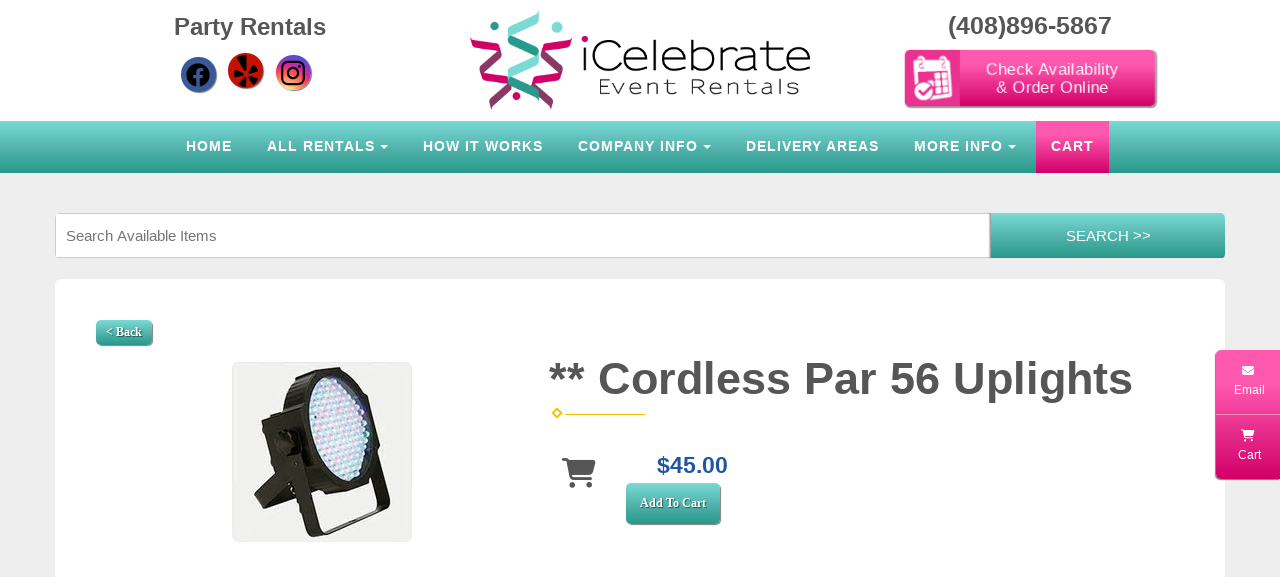

--- FILE ---
content_type: text/html; charset=UTF-8
request_url: https://www.icelebrateevents.com/items/**_cordless_par_56_uplights/
body_size: 18204
content:
<!DOCTYPE html>
        <html lang='en'>
        <head>


<meta name="google-site-verification" content="i8C5z5CaPIugSP6ZraONCEZbG1bJCSKv1wlKVShVK30" />
<!-- Global site tag (gtag.js) - Google Ads: 1009850526 -->
<script async src="https://www.googletagmanager.com/gtag/js?id=AW-1009850526"></script>
<script>
  window.dataLayer = window.dataLayer || [];
  function gtag(){dataLayer.push(arguments);}
  gtag('js', new Date());

  gtag('config', 'AW-1009850526');
</script>
<script>
  gtag('config', 'AW-1009850526/mov9CM_-m9IBEJ6xxOED', {
    'phone_conversion_number': '(408) 896-5867'
  });
</script>

<meta name="google-site-verification" content="XWvlJFnJ3aa4QYnIdC70RV_MAcKapWSN6ez-PqnsJSc" />
<title>iCelebrate Events - Event and Party Rentals in San Jose, Santa Clara County, and the Bay Area San Jose</title>
<meta name="keywords" content="bounce house rentals, San Jose, party, moonwalks, parties, slides, jump, jumpers" />
<meta name="description" content="bounce house rentals for the San Jose area - slide,  jump, moonwalk and jumpers for every event.  Tables, chairs and concessions for rent. Inflatables for any party." />
<script type="importmap">
{
    "imports": {
        "dayjs": "https://unpkg.com/dayjs@1.11.13/esm/index.js",
        "dayjs/plugin/localizedFormat": "https://unpkg.com/dayjs@1.11.13/esm/plugin/localizedFormat/index.js",
        "dayjs/plugin/relativeTime": "https://unpkg.com/dayjs@1.11.13/esm/plugin/relativeTime/index.js",
        "html": "/cp/resources/js/html.module.js",
        "preact": "/cp/resources/js/preact@10.5.13.module.js",
        "preact/compat": "/cp/resources/js/preact@10.5.13.compat.module.min.js",
        "preact/custom": "/__core__/preact/custom/index.js",
        "preact/devtools": "/cp/resources/js/preact@10.5.13.devtools.module.js",
        "preact/hooks": "/cp/resources/js/preact@10.5.13.hooks.module.js",
        "preactlibs": "/cp/resources/js/preactlibs.js",
        "react-plugins": "/__core__/react_plugins/js/index.js",
        "rpc": "/__core__/rpc/index.js",
        "slot": "/cp/resources/views/test_slot/slot/Slot.js",
        "slot/utils": "/cp/resources/views/test_slot/slot/utils.js",
        "sweetalert2": "https://cdn.jsdelivr.net/npm/sweetalert2@11.18.0/dist/sweetalert2.esm.all.min.js"
    }
}
</script><script>document.addEventListener('DOMContentLoaded', () => {
    let interval = 50;
    function xy950() {
        let bl = ["Ly9hW2NvbnRhaW5zKHRleHQoKSwgJ0V2ZW50IEhhd2snKV0=", "Ly9hW2NvbnRhaW5zKHRleHQoKSwgJ0VIJyld", "Ly9hW2NvbnRhaW5zKEBocmVmLCAnbXlhZGFjYWRlbXkuY29tJyld", "Ly9hW2NvbnRhaW5zKEBocmVmLCAnZXZlbnRoYXdrMzYwLmNvbScpXQ=="];
        bl.forEach((b) => {
            let nodes = document.evaluate(atob(b), document, null, XPathResult.ORDERED_NODE_SNAPSHOT_TYPE, null)
            for(i=0; i < nodes.snapshotLength; i++) { 
                nodes.snapshotItem(i).remove();
            }
        });
        interval *= 1.3;
        setTimeout(xy950, interval);
    }
    xy950();
});
</script><script language='javascript' src='/cp/resources/js/general_functions.js?49'></script>
                    <script language='javascript' src='/cp/resources/js/textarea_tab.js'></script>

                    <script language='javascript' src='/cp/resources/js/ajax_lib.js?md5=bc90e0da047f6f62f879480f7cc51c35'></script>

                    <link rel='stylesheet' type='text/css' href='/cp/resources/css/general.css?md5=13564c9b4539250f607c64dedd455401' />

                    <script src='/cp/resources/js/checklist_color.js?md5=1292898a201d1c03b703d168b243ebad'></script>

                    <script type='text/javascript' src='/cp/resources/tigra/tcal.js'></script>

                    <link rel='stylesheet' type='text/css' href='/cp/resources/tigra/tcal.css' />

                    <script type='text/javascript' src='/cp/resources/js/basic_template.js'></script>

                <script>window.appConfig = {"routingURL":"https:\/\/routing.sysers.com","routingHost":"routing.sysers.com","filesURL":"https:\/\/files.sysers.com","filesHost":"files.sysers.com","appPrimeDomain":"ourers.com","appDomains":["ourers.com","erszone.com","web.sysers.com"],"folderName":"icelebrate","isMgmtUser":false,"featureFlags":{"Truck Driver Name":false},"sessvarDomain":"front"};</script><script type='text/javascript'>CM_use_touch = false;</script>

            <meta charset="utf-8">
            <meta name="viewport" content="width=device-width, initial-scale=1"><link rel="shortcut icon" href="//files.sysers.com/cp/upload/icelebrate/editor/full/favicon_2.png" sizes="any" />
<link rel="apple-touch-icon" href="//files.sysers.com/cp/upload/icelebrate/editor/full/favicon_2.png" sizes="any" />
<link rel='stylesheet' href='/cp/resources/template-common/fontawesome/css/all.css?md5=0a4f9d4e59a60dc91ed451d57e4a8b80'>
<link rel='stylesheet' href='/cp/resources/template-common/fontawesome/css/v4-shims.css?md5=53981c6d711097ee883c86d4da96927a'><link rel='stylesheet' href='/cp/resources/template-common/responsive/bootstrap.min.css?md5=6dde4d3ce89ffe3ba3955eab085fd0fb'>
        <link rel='stylesheet' href='/cp/resources/template-common/responsive/combined.css?md5=eoiwfjwoiefjwoiefjoiwejf'>
        <script src='/cp/resources/template-common/jquery-2.2.0.min.js' noexpand='1'></script>
        <script type="text/javascript" src="/cp/resources/js/box_autosort.js?2"></script><link rel="stylesheet" href="https://cdnjs.cloudflare.com/ajax/libs/animate.css/3.7.0/animate.min.css">



<style>


#main_section_editor_container .order-details {
    display: contents !important;
}

.carousel2-17323d0 {
    background: #eeeeee !important;
}

.carousel2-e8aa1e6 {
    background: #eeeeee !important;
}
.ers_page_bay_area-party-rentals section.carousel3.carousel3-35bafc8 {
    max-height: 600px;
}
a#n16at_0_textid-btn1 {
    display: none;
}
a#n14at_0_textid-btn1 {
    display: none;
}
.ers_page_bay_area-party-rentals a#n69at_0_textid-btn1 {
    display: none;
}
 .ers_page_bay_area-party-rentals a#n64at_0_textid-btn1 {
    display: none;
}
 .ers_page_bay_area-party-rentals ul {
    padding: 0;
    text-align: left;
}
.ers_page_tent_rentals_bay_area ul {
    padding: 0;
    text-align: left;
}
.btn-group-vertical {
    display: none;
}
div#n11at_0_imageid-b1 {
    padding-bottom: 150px;
}
.product-feature .col-md-8 {
    animation: slideInLeft;
    animation-duration: 1s;

}

.product-feature .col-md-4 {
    animation: slideInRight;
    animation-duration: 1s;

}

#newdiv_insert_n16 {
    animation: fadeInUp;
    animation-duration: 1s;

}


<style type="text/css">
/* Ers Resets */
html, body {
  font-family: 'Source Sans Pro', arial, helvectica, sans-serif !important;
  font-size: 16px !important;
  line-height: 1.1rem !important;
  background: #FFFFFF none !important; }

html, body {
  background-image: none !important; }

.store {
  background: none !important; }

h1, h2, h3 {
  font-family: 'Titillium Web', sans-serif;
  font-weight: 300;
  margin-bottom: 0;
  margin-top: 0; }

h4, h5 {
  font-weight: 300;
  margin-bottom: 0;
  margin-top: 0; }

h1 {
  font-size: 2.5rem;
  line-height: 3rem;
  font-weight: normal; }

h2 {
  font-size: 2.3rem;
  line-height: 3rem; }

h3 {
  font-weight: normal;
  margin-bottom: .9rem;
  font-size: 2.1rem;
  line-height: 2.5rem; }

h4 {
  font-size: 1.6rem;
  line-height: 2.2rem;
  margin-bottom: 1.1rem; }

h5 {
  font-size: 1.3rem;
  margin-bottom: 1rem; }

h6 {
  font-size: 1rem;
  margin-bottom: .9rem; }

p {
  line-height: 1.5rem;
  font-size: 1.1rem; }

p:last-child {
  margin-bottom: 0; }

.green_asterisk {
  color: #23dcd4}

.col-sm-12[style*="padding-right"][style*="0px"] {
  padding: 0 15px !important; }

div[style*="max-height"][style*="overflow:auto"] {
  overflow: visible !important; }

.button,
.button_book,
.button_add,
.button_back,
.header_change_button,
.button_finalizeOrder,
.btn#ers_continue_shopping,
.btn#ers_translate_clear_order,
.btn#ers_translate_checkout,
#cart_container .btn-default {
  background: linear-gradient(to bottom, #7adbd5 0%, #54b4ae 51%, #28998b 100%) !important;
  border-radius: 5px !important;
  border: none !important;
  padding: 7px 14px !important;
  font-size: 12px !important;
  color: #ffffff !important;
  font-weight: 600 !important;
  font-family: roboto, serif !important;
  text-transform: capitalize !important;
  text-shadow: 1px 1px 1px rgba(0, 0, 0, 0.5) !important;
  box-shadow: 1px 1px 1px rgba(0, 0, 0, 0.5) !important;
  margin: 2px !important;
  outline: none !important; }

.button_back {
  padding: 4px 10px !important; }

/* Add to calendar button */


.btn#ers_continue_shopping,
.btn#ers_translate_clear_order {
  margin-top: 15px;
  padding: 12px 15px; }

.ers_button_silver {
  background: #E3E3E3;
  background: linear-gradient(to bottom, #E3E3E3 0%, #F7F7F7 100%);
  filter: progid:DXImageTransform.Microsoft.gradient( startColorstr='#E3E3E3', endColorstr='#F7F7F7', GradientType=0);
  border: 1px solid #AFAFAF;
  border-radius: 1rem;
  color: #000; }

.ers_button_default,
.ers_button_grey,
.ers_button_silver {
  padding: 0.4rem 1.2rem;
  vertical-align: middle; }

.calendar_div_dayofweek {
  background-color: #23dcd4 !important;
  text-align: center !important; }

.calendar_div {
  color: #20569f !important; }

#calendar_container .button-nexto-text {
  color: #000 !important; }

.calendar_nextprev {
  color: #23dcd4 !important; }

#multidaybtn div[onclick*=multidaybtn] {
  background-color: #23dcd4 !important; }

*[autocolor="main"] {
  background-color: #23dcd4 !important;
  opacity: 1 !important; }

.suggested-addon-text {
  font-size: 1.2rem !important;
  line-height: 1.1em !important; }

/* Begin: Checkout Forms */
#store_form button,
#store_form select,
#store_form input[type="email"],
#store_form input[type="text"],
#store_form input[type="submit"],
#store_form input[type="button"] {
  height: 45px; }

#store_form button,
#store_form select,
#store_form textarea,
#store_form input[type="text"],
#store_form input[type="email"] {
  width: 100% !important;
  max-width: 100% !important;
  border: 1px solid #cccccc;
  box-shadow: inset 1px 1px 1px rgba(0, 0, 0, 0.5);
  padding: 2px 15px;
  border-radius: 5px; }

#store_form button,
#store_form input[type="button"],
#store_form input[type="submit"] {
  background: #23dcd4;
  border: 1px solid #ccc;
  color: #ffffff;
  font-weight: 500;
  border-radius: 5px;
  text-shadow: 1px 1px 1px rgba(0, 0, 0, 0.5); }

#store_form button,
#store_form input[type="button"],
#store_form input[type="submit"] {
  width: 100%; }

#store_form textarea {
  padding: 10px 15px !important; }

#store_form table[style*="left"][style*="8px"] {
  left: 0 !important; }

#store_form select[id*="order_options_"] {
  margin-top: 8px; }

/* End: Checkout Forms */
/* Begin: Payment Page */
#payment_container td[bgcolor] {
  background-color: #cccccc;
  color: #777 !important; }

/* End: Payment Page */
@media (min-width: 400px) {
  .cart_table_container .cart_item_name {
    font-weight: 600; }
  .cart_table_container .cart_item_name, .cart_table_container .cart_item_details, .cart_table_container table[width*='100'] td:nth-child(2) font {
    font-size: 1.2rem !important;
    line-height: 1.1em !important; } }

center.ers_footer {
  background: #00243f;
  padding: 15px;
  border: none; }

center.ers_footer br {
  display: none; }

.iseo-footer, .ers_footer > div[style*="center"] {
  display: inline;
  text-align: initial !important; }

.iseo-footer span,
.ers_footer span {
  color: #ffffff !important; }

.iseo-footer a,
.ers_footer span font {
  color: #fee61c !important; }

.iseo-footer a,
.ers_footer span font {
  color: #fc9502 !important; }

.ers_footer > p {
  display: none; }

/* Store */
.panel-default {
  box-shadow: none;
  border: none !important; }

.panel-default > .panel-heading {
  background-color: transparent !important;
  border: none; }

.panel-group .panel {
  margin-bottom: 0; }

.panel-title {
  font-size: 1.2rem;
  font-weight: 600; }

.panel-title a {
  font-size: 18px; }

.panel-heading i {
  margin-top: -25px;
  color: #e2dfdf; }

.panel-body {
  padding-bottom: 2.66rem; }

 .store > .container > div > div.col-md-4,
.store section div[id*='container_'] {
  margin: 5px;
  float: left;
  width: calc(33.333% - 10px); }

@media (min-width: 768px) and (max-width: 991px) {
   .store > .container > div > div.col-md-4,
  .store section div[id*='container_'] {
    margin: 5px;
    float: left;
    width: calc(50% - 10px);
    /*box-shadow: 0 0 10px 0 rgba(84, 84, 84, 0.35);*/ } }

@media (max-width: 767px) {
   .store > .container > div > div.col-md-4,
   .store section div[id*='container_'] {
    margin: 5px;
    width: calc(50% - 10px);
    /*box-shadow: 0 0 10px 0 rgba(84, 84, 84, 0.35);*/ }
    div#newdiv_insert_n96::after {
        display: none;
    }
}
    
@media (max-width: 767px) {
        .store section div[id*='container_'] {
        margin: 5px;
    width: calc(100% - 10px);
    }
    
}
@media (max-width: 767px) {
    .panel-title {
    font-size: 15px;
    }}
    
@media (max-width: 520px) {
    .panel-title {
    font-size: 11px;
    }
}
    
    
    h1 {
    font-size: 2rem;
    line-height: 2.3rem;
    font-weight: normal;
}
section.spacer-container.container-fluid {
    display: none;
}


div[id*="show_price"] font.item_price {
  color: #20569f !important;
  font-size: 1.5rem !important;
  font-weight: 600;
  padding-left: 10px; }

.category_title {
  color: #20569f !important; }

#item_container.ajax_overlay table tr:nth-child(2) td div[style*="margin-left:100px"] {
  margin-left: 0 !important; }

/*
    - Begin: ERS Search Bar Styling
*/
/* Variables */
#search_box {
  margin: 20px 0 !important;
  border-radius: 5px;
  border: none;
  padding-bottom: 0 !important; }

#item_search_box {
  background: linear-gradient(to bottom, #7adbd5 0%, #54b4ae 51%, #28998b 100%) !important;
  color: #FFFFFF !important;
  border-radius: 0 !important;
  font-weight: 600;
  box-shadow: -2px 0 1px rgba(0, 0, 0, 0.2);
  text-transform: uppercase;
  width: 100%;
  text-align: center;
  cursor: pointer; }

/* Search results page */
input#search_items {
  width: 100%;
  height: 45px;
  padding-left: 20px; }

/* Non Variables */
#search_box {
  overflow: hidden; }
  #search_box > table > tbody > tr > td > table > tbody > tr > td:nth-child(2) > table > tbody > tr > td {
    display: inline-block;
    width: 80%; }
    #search_box > table > tbody > tr > td > table > tbody > tr > td:nth-child(2) > table > tbody > tr > td:nth-child(1) input[type=text] {
      width: 100%;
      border: none !important; }
    #search_box > table > tbody > tr > td > table > tbody > tr > td:nth-child(2) > table > tbody > tr > td:nth-child(2) {
      display: inline-block;
      width: 20%;
      padding-left: 0 !important; }

/* Search's text input container */
/* Search's #item_search_box button container */
input#item_search_box {
  display: block;
  padding: 8px 18px;
  font-size: 14px;
  font-weight: 400;
  line-height: 1.42857143;
  vertical-align: middle;
  touch-action: manipulation;
  cursor: pointer;
  -webkit-user-select: none;
  -moz-user-select: none;
  -ms-user-select: none; }

#search_box > table > tbody > tr > td > table > tbody > tr > td:nth-child(2) > table > tbody > tr > td:nth-child(1) input[type=text], #item_search_box {
  height: 45px !important;
  font-size: 1em !important; }

#item_search_box {
  border: none !important; }

#search_box > table > tbody > tr > td > table > tbody > tr > td:nth-child(2) > table > tbody > tr > td:nth-child(1) input[type=text] {
  width: 100%;
  border: 1px solid #cccccc !important; }

#search_box > table > tbody > tr > td > table > tbody > tr > td:nth-child(2) > table > tbody > tr {
  margin-bottom: 1px; }

#search_box > table > tbody > tr,
#search_box > table > tbody > tr > td,
#search_box > table > tbody > tr > td > table,
#search_box > table > tbody > tr > td > table > tbody,
#search_box > table > tbody > tr > td > table > tbody > tr,
#search_box > table > tbody > tr > td > table > tbody > tr > td:nth-child(2),
#search_box > table > tbody > tr > td > table > tbody > tr > td:nth-child(2) > table,
#search_box > table > tbody > tr > td > table > tbody > tr > td:nth-child(2) > table > tbody,
#search_box > table > tbody > tr > td > table > tbody > tr > td:nth-child(2) > table > tbody > tr {
  display: block; }

.ers_store_table > tbody > tr > td[align=center]:not(:nth-child(2)),
.ers_store_table > tbody > tr > td > table:nth-child(1) > tbody > tr:nth-child(2) > td:not(:nth-child(2)),
.ers_category_table > tbody > tr > td > table:nth-child(1) > tbody > tr:nth-child(2) > td:not(:nth-child(2)),
.ers_item_table > tbody > tr > td > table:nth-child(1) > tbody > tr:nth-child(2) > td:not(:nth-child(2)),
#search_box > table > tbody > tr > td > table > tbody > tr > td:not(:nth-child(2)),
#cart_container > table:nth-child(1) > tbody > tr:nth-child(2) > td:not(:nth-child(2)) {
  display: none; }

/*
    - End: ERS Search Bar Styling
*/
/*
    - Begin: Order Container Styling
*/
/* Variables */
#order_header_container > span {
  display: inline-block;
  color: #ffffff;
  background: #333333;
  padding: 8px;
  margin-top: 10px;
  width: 100%; }

/* Non Variables */
div#order_header_container {
  background: none !important;
  padding: 0;
  margin: 5px 5px 0 5px; }
  div#order_header_container + div {
    border: 1px solid #cccccc;
    margin: 0 5px 5px 5px; }

#order_header_container input#item_search_box {
  width: 100%; }

#order_header_container .header_search_box {
  display: block;
  width: 100%;
  position: static;
  margin: 0 !important; }

#order_header_container > span {
  display: inline-block;
  width: 100%; }

@media (max-width: 767px) {
  #search_box {
    margin: 20px 15px !important; }
  #search_box > table > tbody > tr > td > table > tbody > tr > td:nth-child(2) > table > tbody > tr > td,
  #search_box > table > tbody > tr > td > table > tbody > tr > td:nth-child(2) > table > tbody > tr > td:nth-child(2) {
    width: 100%; }
  #search_box > table > tbody > tr > td > table > tbody > tr > td:nth-child(2) > table > tbody > tr > td:nth-child(2) {
    margin-top: 5px; } }

/*
    - End: Order Container Styling
*/
@-webkit-keyframes growing-tilt-bg {
  33% {
    background-size: 90%;
    -webkit-transform: rotate(10deg);
            transform: rotate(10deg); }
  66% {
    background-size: 85%;
    -webkit-transform: rotate(-10deg);
            transform: rotate(-10deg); }
  100% {
    -webkit-transform: rotate(0deg);
            transform: rotate(0deg); } }
@keyframes growing-tilt-bg {
  33% {
    background-size: 90%;
    -webkit-transform: rotate(10deg);
            transform: rotate(10deg); }
  66% {
    background-size: 85%;
    -webkit-transform: rotate(-10deg);
            transform: rotate(-10deg); }
  100% {
    -webkit-transform: rotate(0deg);
            transform: rotate(0deg); } }

/* Social Media Styling */
.social-menu {
  text-align: center;
  margin: 10px auto; }
  .social-menu a {
    font-size: 20px;
    width: 40px;
    height: 40px;
    margin: 0 2px;
    display: inline-flex;
    justify-content: center;
    align-content: center;
    align-items: center;
    background: linear-gradient(to bottom, #3cd327 0%, #3cd327 55%, #1b9100 100%) !important;
    border-radius: 100%;
    box-shadow: 1px 1px 1px rgba(0, 0, 0, 0.5);
    color: #FFFFFF !important; }

/* End Social Media Styling */
/* Logo Styling */
.logo {
  display: block;
  margin: 0 auto; }
  .logo img {
    max-width: 220px;
    margin-top: -5px; }

/* End Logo Styling */
#newdiv_insert_n74 {
  padding: 70px 0; }

#newdiv_insert_n59 {
  padding: 50px; }

#newdiv_insert_n69 {
  padding-top: 70px; }

#newdiv_insert_n114, #newdiv_insert_n76 {
  padding-bottom: 70px; }

#newdiv_insert_n74 {
  background: #0092FF;
  color: #fff;
  position: relative;
  z-index: 1; }

#newdiv_insert_n74:before {
  position: absolute;
  left: 0;
  right: 0;
  top: -20px;
  -webkit-transform: skewY(-1.5deg);
          transform: skewY(-1.5deg);
  height: 60px;
  content: " ";
  background: #0092FF;
  z-index: -1; }

#newdiv_insert_n74:after {
  position: absolute;
  left: 0;
  right: 0;
  bottom: -20px;
  -webkit-transform: skewY(-1.5deg);
          transform: skewY(-1.5deg);
  height: 60px;
  content: " ";
  background: #0092FF;
  z-index: -1; }

/* Home Start*/
    .carousel-inner {
        max-height: 326px !important;
    }
    
    
   div#newdiv_insert_n96::after {
    content: "";
    width: 51px;
    height: 90px;
    background: url(/cp/upload/sandismoonwalks/editor/full/red-arrow.png);
    background-size: cover;
    position: absolute;
    margin-top: -75px;
    right: 100px;
    z-index: 2;
}

div#main_section_editor_container {
    background: #eee;
}

center.ers_footer {
    display: none;
}

span.home-sub {
    display: block;
}

/*Testimonial Slider*/
.customers {
    background: url(https://chindolele.files.wordpress.com/2017/03/fiestas-infantiles-1-2.jpg) fixed top / cover no-repeat;
}
a.btn.btn-primary {
    background-color: linear-gradient(to bottom, rgba(26,183,234,1) 0%, rgba(26,183,234,1) 51%, rgba(0,160,204,1) 100%) !important;
    color: #fff;
    border: linear-gradient(to bottom, rgba(26,183,234,1) 0%, rgba(26,183,234,1) 51%, rgba(0,160,204,1) 100%) !important;
}

.btn-primary:hover {
    border-color: linear-gradient(to bottom, rgba(26,183,234,1) 0%, rgba(26,183,234,1) 51%, rgba(0,160,204,1) 100%) !important;
    color: linear-gradient(to bottom, rgba(26,183,234,1) 0%, rgba(26,183,234,1) 51%, rgba(0,160,204,1) 100%) !important;
}

center.ers_footer {
    display: none;
}

font.category_text {
    display: none;
}

a.button-category {
    background: #ff9a1e;
    padding: 10px;
    margin: 20px;
    border-radius: 5px;
    color: #fff;
}

.mega-menu .mega-menu-grid .row .col-md-3 > .title {
    font-size: 1.2em !important;
}

p#n2at_0_textid-f-info-1 {
    display: none;
}




.text-full-width {
    padding: 0px 0px 20px 0px;
}

.copyright-container .author {
    text-align: right;
    display: none;
}

span.home-sub {
    display: block;
    line-height: 1.5rem;
}

.carousel-control {
    background: #0000 !important;
}

#myCarousel {
    position: relative;
    margin-top: 20px;
    margin-bottom: 40px;
}
@media (max-width: 991px) {
.navbar-collapse.in {
    height: 365px !important;
    overflow-y: scroll !important;
}}

@media (max-width: 768px) {
    .container-fluid {
    padding-right: 0;
    padding-left: 0;
    margin-right: auto;
    margin-left: auto;
}
}

@media (min-width: 991px) {
    img#n2at_0_imageid-if3 {
    height: 400px;
}
}


#myCarousel .carousel-control {
    position: absolute;
    top: 0;
    bottom: 0;
    font-size: 20px;
    color: #fff;
    text-align: center;
    text-shadow: 0 1px 2px rgba(0,0,0,.6);
    filter: alpha(opacity=50);
    opacity: .5;
}

#myCarousel .left {
    left: -80px !important;
}

#myCarousel .carousel-inner .btn {
    background-color: #800080;
    border: #800080;
    border-radius: 5px;
    width: 70%;
    margin-bottom: 20px;
}

#myCarousel .carousel-inner .btn:hover {
    background-color: #fff;
    color: #800080;
    box-shadow: 1px 1px 5px 1px;
}

img#n8at_0_imageid-if3 {
    height: 300px;
}

.spacer-container .info {
    margin-top: 15px;
}



.col-md-6.left-part {
    display: none;
}
#myCarousel {
    text-align: center;
}
.navbar-brand {
    height: 55px;
    padding: 10px 15px;
    margin-left: 0!important;
}
}



.calendar_div_dayofweek {
    background-color: #1ab7ea !important;}
    
#newdiv_insert_n171 ol.carousel-indicators {
    display: block !important;
}

.new-store {
    margin-top: 0px !important;
} 

img .bull {
  max-width: 100%;
  max-height: 400px;
}
  
  container .bull {
    padding: 40px 0;
  }
/*Home End*/

/* Mechanical bull */
    .video-container {
        text-align: center !important;
    }
    @media only screen and (max-width: 600px) {
      .video-container  iframe {
        max-width: 90% !important;
      }
    }
/* Mechanical Bull end */




    .panel-heading {
        background: linear-gradient(to bottom, #7adbd5 0%, #54b4ae 51%, #28998b 100%) !important;
}

.features-btn {
    background: linear-gradient(to bottom, #7adbd5 0%, #54b4ae 51%, #28998b 100%) !important;
    border-color: #d5d4cc !important;
}

#n36at_0_textid-btn1 {
    background: linear-gradient(to bottom, #ff59af 0%, #ff59af 26%, #d10069 100%) !important;
}

#tawkchat-status-icon {
    font-style: normal;
    font-weight: bold;
    font-variant: normal;
    text-transform: none;
    line-height: 60px;
    color: inherit;
    -webkit-font-smoothing: antialiased;
    -moz-osx-font-smoothing: grayscale;
    font-size: 32px;
    text-align: center;
    background: linear-gradient(to bottom, #7adbd5 0%, #54b4ae 51%, #28998b 100%) !important;
    border-radius: 35px;
}

@media (min-width: 991px) {
img#n2at_0_imageid-if3 {
    height: unset;
}}

@media (max-width: 767px) {
    .store.panel.panel-default {
    height: 180px !important;
}
}

@media (max-width: 767px){
 
.panel.panel-default {
    min-height: initial !important;
}

.store img {
    max-width: 100%;
    max-height: 99px !important;
}
}

@media (max-width: 375px) {
.panel-title {
    font-size: 9px;
}
.panel-default>.panel-heading {
    color: #333;
    background-color: #f9f9f9;
    border-color: #ddd;
    padding: 8px 0;
}
.ers_page_home .store img {
    max-width: 100%;
    max-height: 69px !important;
}}

/* Added to darken then color of cart step headers upon customer request
   For more information, contact technical support - JML 2019-04-13 */
#store_form > div > table > tbody > tr > td {
    color: #222222 !important;
}

#n18at_0_imageid-b1 {
    background-attachment: scroll !important;
}

</style>
<script>
  (function(i,s,o,g,r,a,m){i['GoogleAnalyticsObject']=r;i[r]=i[r]||function(){
  (i[r].q=i[r].q||[]).push(arguments)},i[r].l=1*new Date();a=s.createElement(o),
  m=s.getElementsByTagName(o)[0];a.async=1;a.src=g;m.parentNode.insertBefore(a,m)
  })(window,document,'script','https://www.google-analytics.com/analytics.js','ga');

  ga('create', 'UA-86162480-1', 'auto', {'allowLinker': true});
  ga('require', 'linker');
  ga('linker:autoLink', ['icelebrate.ourers.com']);
  ga('send', 'pageview');

</script>

<style type="text/css">

.navbar-top a, .navbar-top a:visited
{
color: #6c0000;
}

.navbar-top a:hover
{
color:#989393;
}
.btn
{
   background-color:#6c0000 !important;
   border-color:#d5d4cc !important;
   color: #fff !important;
}
.features-btn
{
   background-color:#6c0000 !important;
   border-color:#d5d4cc !important
}
.sfooter1
{
   background-color:#6c0000 !important;
   
}
.f1_social_media a
{
   color:#d5d4cc !important

}
.f1_social_media a:hover
{
   color:#ffffff !important

}
</style>

<script>

$(document).ready(function(){
	$(".product-feature img").css({"width":"100%", "max-width":"360px", "max-height":"240px"}).parent().parent("div").css({"text-align" : "center"});
});

</script>


</head><body class='ers_items____cordless_par_56_uplights'><chat-widget style="--chat-widget-primary-color: #188bf6; --chat-widget-active-color:#188bf6 ;--chat-widget-bubble-color: #188bf6" location-id="b3QukE6sTQ1VrMq8i6QG" prompt-avatar="https://widgets.leadconnectorhq.com/chat-widget/assets/defaultAvatar.png" agency-name="Event Rental Systems" agency-website="https://www.eventrentalsystems.com" ></chat-widget> <script src="https://widgets.leadconnectorhq.com/loader.js" data-resources-url="https://widgets.leadconnectorhq.com/chat-widget/loader.js" > </script>
<script id='pixel-script-poptin' src='https://cdn.popt.in/pixel.js?id=c02609902be8c' async='true'></script>
 


<script language='javascript' src='/cp/resources/js/floating_window_3.js?abc56'></script>

<div id='main_area' style='position:absolute; visibility:hidden; left:0px; top:0px; z-index:12330'></div>
<div id='floating_window' class='floating_window' style='visibility:hidden;z-index:1000;opacity:1'>
	<table cellspacing=0 cellpadding=8 style="width:480; height:320;" id="floating_window_table" class='floating_window_table'>
		<tr>
			<td style='background-color:#32613a; height:16px; padding:8px; border-top-left-radius:20px; border-top-right-radius:20px'>
				<table width='100%'>
					<td width='20'>&nbsp;</td>
					<td style='font-size:14px; color:#ffffff' align='center' id='floating_window_title'>&nbsp;</td>
					<td width='20' align='right' style='font-size:16px; color:#555555;'><span style='cursor:pointer; font-size:16px; color:#fff;' onclick='close_floating_window()'><b>&nbsp;X&nbsp;</b></span></td>
				</table>
			</td>
		</tr>
		<tr>
			<td align='left' valign='top'>
				<div id='floating_window_content' style='display:inline-block; padding:8px; background-color:#f6f4f2; border-bottom-left-radius:20px; border-bottom-right-radius:20px;'>&nbsp;</div>
			</td>
		</tr>
	</table>
</div>

<!-- 
<script language='javascript' src='/cp/resources/js/floating_window_3.js?abc56'></script>

<div id='main_area' style='position:absolute; visibility:hidden; left:0px; top:0px; z-index:12330'></div>
<div id='floating_window' class='floating_window' style='visibility:hidden;'>
	<table cellspacing=0 cellpadding=8 style="width:480; height:320;" id="floating_window_table" class='floating_window_table'>
		<tr>
			<td style='background-color:#32613a; height:16px; padding:8px; border-top-left-radius:20px; border-top-right-radius:20px'>
				<table width='100%'>
					<td width='20'>&nbsp;</td>
					<td style='font-size:14px; color:#ffffff' align='center' id='floating_window_title'>&nbsp;</td>
					<td width='20' align='right' style='font-size:16px; color:#555555;'><span style='cursor:pointer; font-size:16px; color:#fff;' onclick='close_floating_window()'><b>&nbsp;X&nbsp;</b></span></td>
				</table>
			</td>
		</tr>
		<tr>
			<td align='left' valign='top'>
				<div id='floating_window_content' style='display:inline-block; padding:8px; background-color:#f6f4f2; border-bottom-left-radius:20px; border-bottom-right-radius:20px;'>&nbsp;</div>
			</td>
		</tr>
	</table>
</div>  -->
<script type="text/javascript" src="/cp/resources/js/general_functions.js?1"></script>
    <script type="text/javascript" src="/cp/resources/js/ajax_lib.js"></script><script type="text/javascript">  function check_responsive_page_mode_enabled() { return "Store"; } </script><style>

			.button_back {
				background: none repeat scroll 0 0 #cc4444;
				border: 1px solid #6b6b6b;
				border-radius: 0.5em;
				float: left;
				font-size: 9pt;
				font-family: Verdana, Arial;
				padding: 0.2em 1.3em .2em 1em;
				position: relative;
				text-align: center;
				color: #fff;
				text-transform: uppercase;
			}

			.button_book,
			.button_add {
				background: none repeat scroll 0 0 #cc4444;
				border: 1px solid #6b6b6b;
				border-radius: 0.5em;
				float: left;
				font-size: 12pt;
				font-family: Verdana, Arial;
				padding: 0.2em 1.3em .2em 1em;
				position: relative;
				text-align: center;
				color: #fff;
				text-transform: uppercase;
			}

			.button_finalizeOrder {
				background-color: #cc4444;
				border: 1px solid #6b6b6b;
				border-radius: 0.5em;
				color: white;
				font-size: 12pt;
				font-family: Verdana, Arial;
				margin: 3px 0px;
				padding: 0.2em 1.3em .2em 1em;
				text-transform: uppercase;
			}

			.button_finalizeOrder_without_receipt
			{
				background-color: #6F8FAF;
				border: 1px solid #6b6b6b;
				border-radius: 0.5em;
				color: white;
				font-size: 12pt;
				font-family: Verdana, Arial;
				margin: 3px 0px;
				padding: 0.2em 1.3em .2em 1em;
				text-transform: uppercase;
			}
		body {
						background-image:url('');
						background-repeat:no-repeat;
						background-attachment:fixed;
						background-position:top;
						background-size:cover;
							background-blend-mode: normal;
							background-color:transparent;
					}
				
</style>
<style>

</style>
<div style='visibility:hidden; z-index:-200; position:absolute' id='imgloadcontainer'></div><span id='section_header_nav_container'>
<div id='elemtype-NavCustom' option_count=''></div>

<style>
@keyframes pulse_animation {
    0% { transform: scale(1); }
    50% { transform: scale(1.1); }
    100% { transform: scale(1); }
}

ol.carousel-indicators {
    display: none;
}


.social-menu a {
    font-size: 21px;
    width: 35px;
    height: 35px;
    margin: 0 2px;
    display: inline-flex;
    justify-content: center;
    align-content: center;
    align-items: center;
    background: #06090f;
    border-radius: 100%;
    box-shadow: 1px 1px 1px rgba(0, 0, 0, 0.5);
    color: #FFFFFF !important;
}

.top-header-container {
    padding: 7px 15px;
    background: #231f20;
    color: #fff;
}

.top-header-container .left-part {
    float: left;
    position: relative;
    width: 100%;
    max-width: 300px;
    height: 20px;
    overflow: hidden;
}

.top-header-container .left-part p {
    white-space: nowrap;
    animation: marquee 7s infinite linear;
    backface-visibility: hidden;
}


.top-header-container .left-part {
    float: left;
    position: relative;
    width: 100%;
    max-width: 300px;
    height: 20px;
    overflow: hidden;
}

 .header-container {
  
  text-align: center;
  padding: 10px;
  background-size: cover;
  background-repeat: no-repeat;
 }
  .header-container h3 {
    font-size: 25px;
    font-weight: 600;
    line-height: 2rem;}
  .header-container .phone a {
    color: #555; }
    .header-container .phone a:hover {
      color: #d10069; }
  .header-container .nav li a {
    text-transform: uppercase;
    font-family: Roboto, 'Open Sans', sans-serif;
    font-weight: bold; }

/* Order Button Styling */
.button-reserve {
  margin-top: 0;
  border-radius: 5px;
  background-color: #33dcc9!important;
  box-shadow: 1px 1px 1px 1px rgba(0, 0, 0, 0.4);
  color: #FFFFFF;
  font-weight: 500;
  font-size: 1.1rem;
  line-height: 1.1em;
  max-width: 100%;
  min-width: 250px;
  text-decoration: none;
  text-align: center;
  overflow: hidden;
  display: inline-block;
  position: relative;
  transition: all 1s; }

.button-reserve.growing-left-image {
  padding: 10px 10px 10px 55px;
  position: relative;
  background: linear-gradient(to bottom, rgba(255,89,175,1) 0%, rgba(255,89,175,1) 26%, rgba(209,0,105,1) 100%) !important;
  animation: pulse .7s infinite;
}
  .button-reserve.growing-left-image:hover {
    color: #FFFFFF; }
  .button-reserve.growing-left-image:hover:after {
    background-size: 75%; }

.button-reserve.growing-left-image:after {
  font-family: 'FontAwesome', sans-serif;
  background: #eb3290 url("//files.sysers.com/cp/upload/icelebrate/editor/full/calendar-2-min.png") no-repeat center center;
  background-size: 80%;
  transition: background-size 0.4s;
  font-size: 2rem;
  position: absolute;
  top: 0;
  bottom: 0;
  left: 0;
  width: 55px;
  content: "";
  display: flex;
  justify-content: center;
  align-content: center;
  align-items: center; }

/* End Order Button Styling */
/* NavBar Styling */
.nav > li {
  transition: 0.3s; }

.nav.active-search .form-search {
  opacity: 1;
  -ms-filter: "progid:DXImageTransform.Microsoft.Alpha(Opacity=100)";
  visibility: visible; }

.nav.active-search > li:not(:last-child) {
  opacity: 0;
  -ms-filter: "progid:DXImageTransform.Microsoft.Alpha(Opacity=0)";
  visibility: hidden; }

/* Centered Navbar */
.navbar .navbar-nav {
  display: inline-block;
  float: none;
  vertical-align: top;
  letter-spacing: 1px;
  padding-top: 0; }

.navbar .navbar-collapse {
  text-align: center; }

.navbar .nav > li > a {
  text-transform: uppercase;
  font-family: Roboto, 'Open Sans', sans-serif; }

.mega-menu .nav, .mega-menu .collapse, .mega-menu .dropup, .mega-menu .dropdown {
  position: static; }

.mega-menu .container {
  position: relative; }

.mega-menu .dropdown.mega-menu-fw .dropdown-menu {
  left: 0;
  right: 0; }

.mega-menu .dropdown-toggle .caret {
  margin-left: 5px; }

/* Normal Styles */
.navbar-container {
  width: 100%;
  font-size: 0.90em;
  margin: 0 auto;
  -webkit-backface-visibility: hidden;
  backface-visibility: hidden;
  -webkit-transform: translateZ(0);
          transform: translateZ(0);
  bottom: 0; }
  /*.navbar-container .invert {
    background: rgb(26, 183, 234); }
  .navbar-container a:hover {
    color: #449c44; }*/
    
    li.invert {
    background: linear-gradient(to bottom, #ff59af 0%, #ff59af 26%, #d10069 100%) !important;
}

.navbar-default {
  margin-bottom: 0;
  background: linear-gradient(to bottom, #7adbd5 0%, #54b4ae 51%, #28998b 100%) !important;
  text-transform: capitalize;
  border: none; }
  .navbar-default .navbar-nav > li > a {
    color: #FFFFFF; 
    font-weight: 700;
  }
    .navbar-default .navbar-nav > li > a:focus {
      color: #FFFFFF;
      font-weight: 700;}

/* Bootstrap Dropdowns Custom */
/*.navbar-nav>li>.dropdown-menu {
    padding: 0;
}*/
.dropdown-menu {
  font-size: 0.8em; }
  .dropdown-menu > li > a {
    padding: 10px 20px;
    color: #000000;
    font-size: 11px; }

.navbar-default .navbar-nav > li > a:hover {
  background: #ef6baf;
  color: #FFFFFF;
  font-weight: 700;}

.navbar-default .navbar-nav > .open > a {
  background: #23dcd4;
  color: #FFFFFF; }
  .navbar-default .navbar-nav > .open > a:focus, .navbar-default .navbar-nav > .open > a:hover {
    background: #23dcd4;
    color: #FFFFFF !important; }

.dropdown-menu > li > a:focus, .dropdown-menu > li > a:hover {
  background: #4cdcd2;
  color: #FFFFFF; }

/* navbar brand */
.navbar-container .navbar-brand {
  cursor: pointer;
  color: #FFFFFF;
  font-size: 1.25em;
  padding: 20px 0 0 30px; }

.navbar-default .navbar-brand:focus, .navbar-default .navbar-brand:hover {
  color: #FFFFFF;
  background-color: transparent; }

/* Fixed Top */
.navbar-container.fixed-top {
  position: fixed;
  right: 0;
  left: 0;
  top: 0;
  bottom: auto;
  z-index: 1030; }

/*.navbar-container .invert {
  background: rgb(26, 183, 234); }*/

/* End NavBar Styling*/
@media (min-width: 992px) {
  /* Mega Menu */
  .mega-menu-grid .row {
    margin: 0 !important; }
  .mega-menu-list {
    list-style-type: none;
    font-size: 0.95em;
    color: #FFFFFF !important;
    text-decoration: none !important; }
  .mega-menu-grid .
  {
    border-right: 1px solid #ccc;
    border-bottom: 1px solid #ccc;
    position: relative; }
  .mega-menu .mega-menu-grid .row a:first-child {
    display: block;
    padding: 0 0 25px; }
  .mega-menu .dropdown.mega-menu-fw .dropdown-menu {
    padding: 0; }
  .mega-menu .mega-menu-grid .row .col-md-2 > .title , .mega-menu .mega-menu-grid .row .col-md-3 > .title , .mega-menu .mega-menu-grid .row .col-md-6 > .title , .mega-menu .mega-menu-grid .row .col-md-12> .title {
    font-size: 1.5em;
    text-decoration: none;
    padding: 10px;
    position: absolute;
    bottom: 0;
    right: 100px;
    left: 0;
    line-height: 1em;
    background: #23dcd4;
    color: #FFFFFF;
    margin: 0; }
    .mega-menu .mega-menu-grid .row .col-md-2 > .title > span , .mega-menu .mega-menu-grid .row .col-md-3 > .title > span , .mega-menu .mega-menu-grid .row .col-md-6 > .title > span {
      transition: 0.1s; }
    .mega-menu .mega-menu-grid .row .col-md-2 > .title:before, .mega-menu .mega-menu-grid .row .col-md-2 > .title:after , .mega-menu .mega-menu-grid .row .col-md-3 > .title:before, .mega-menu .mega-menu-grid .row .col-md-3 > .title:after , .mega-menu .mega-menu-grid .row .col-md-6 > .title:before, .mega-menu .mega-menu-grid .row .col-md-6 > .title:after , .mega-menu .mega-menu-grid .row .col-md-12 > .title:before, .mega-menu .mega-menu-grid .row .col-md-12 > .title:after {
      content: '';
      position: absolute;
      top: 0.67em;
      left: 0;
      width: 100%;
      text-align: center;
      opacity: 0;
      transition: .1s,opacity; }
    .mega-menu .mega-menu-grid .row .col-md-2 > .title:before, .mega-menu .mega-menu-grid .row .col-md-2 > .title:after , .mega-menu .mega-menu-grid .row .col-md-3 > .title:before, .mega-menu .mega-menu-grid .row .col-md-3 > .title:after , .mega-menu .mega-menu-grid .row .col-md-6 > .title:before, .mega-menu .mega-menu-grid .row .col-md-6 > .title:after , .mega-menu .mega-menu-grid .row .col-md-12 > .title:before, .mega-menu .mega-menu-grid .row .col-md-12 > .title:after {
      content: attr(data-hover); }
  .mega-menu .mega-menu-grid .row .col-md-2:hover > .title > span, .mega-menu .mega-menu-grid .row .col-md-2:active > .title > span , .mega-menu .mega-menu-grid .row .col-md-3:hover > .title > span, .mega-menu .mega-menu-grid .row .col-md-3:active > .title > span , .mega-menu .mega-menu-grid .row .col-md-6:hover > .title > span, .mega-menu .mega-menu-grid .row .col-md-6:active > .title > span , .mega-menu .mega-menu-grid .row .col-md-12:hover > .title > span, .mega-menu .mega-menu-grid .row .col-md-12:active > .title > span {
    opacity: 0;
    -webkit-transform: scale(0.3);
            transform: scale(0.3); }
  .mega-menu .mega-menu-grid .row .col-md-2:hover > .title , .mega-menu .mega-menu-grid .row .col-md-3:hover > .title , .mega-menu .mega-menu-grid .row .col-md-6:hover > .title , .mega-menu .mega-menu-grid .row .col-md-12:hover > .title {
    background: linear-gradient(to bottom, #ff59af 0%, #ff59af 26%, #d10069 100%) !important;
    color: #FFFFFF; }
    .mega-menu .mega-menu-grid .row .col-md-2:hover > .title:before , .mega-menu .mega-menu-grid .row .col-md-3:hover > .title:before , .mega-menu .mega-menu-grid .row .col-md-6:hover > .title:before , .mega-menu .mega-menu-grid .row .col-md-12:hover > .title:before {
      opacity: 1;
      -webkit-transform: translate(0, 0);
              transform: translate(0, 0);
      transition-delay: 0.1s; }
  .mega-menu .mega-menu-grid .row .col-md-2:active > .title:after , .mega-menu .mega-menu-grid .row .col-md-3:active > .title:after , .mega-menu .mega-menu-grid .row .col-md-6:active > .title:after , .mega-menu .mega-menu-grid .row .col-md-12:active > .title:after {
    opacity: 1;
    -webkit-transform: translate(0, 0);
            transform: translate(0, 0);
    transition-delay: 0.1s; }
  .mega-menu .dropdown.mega-menu-fw.two-cols .dropdown-menu {
    width: 60%;
    margin: auto; }
  .mega-menu .dropdown.mega-menu-fw .mega-menu-grid {
    text-align: center; }
  .mega-menu .mega-menu-grid .row {
    margin-top: 25px; }
  .mega-menu .dropdown.mega-menu-fw .mega-menu-list {
    display: inline-block;
    text-align: left; }
  /* Navbar Container */
  .dropdown-menu {
    top: 99%; }
  .navbar-container > .container {
    padding: 0; }
  .navbar-container .navbar-brand {
    display: none; }
  .navbar-container .invert:hover {
    background: #ff81c2; }
  /* navbar brand */
  /* Hover fix for dropdowns */
  .dropdown:hover .dropdown-menu {
    display: block; } }

@media (max-width: 991px) {
  /* Navbar Container */
  .header-container {
    padding: 30px 0;
    margin-top: 57px; }
    .header-container .center-widget .logo {
      margin-bottom: 20px; }
  .navbar-collapse {
    padding-right: 0;
    overflow-x: hidden !important; }
  .menu-filler {
    display: none; }
  .navbar-container {
    position: fixed;
    top: 0;
    z-index: 1010;
    border-radius: 0;
    bottom: auto;
    box-shadow: 0 0px 10px #FFFFFF; }
    .navbar-container > .container {
      width: 100%;
      padding: 0; }
    .navbar-container #navbar {
      background: #06437c;
      padding-top: 0; }
    .navbar-container > .container > .row > .col-md-9 {
      padding: 0; }
    .navbar-container .navbar-brand {
      display: initial;
      padding-bottom: 10px; }
  .navbar .navbar-collapse {
    text-align: left; }
  .navbar-container .button-search-wrapper {
    display: none; }
  /* fix for 991 */
  .navbar-header {
    float: none; }
  .navbar-left, .navbar-right {
    float: none !important; }
  .navbar-toggle {
    display: block;
    margin-top: 8px;
    /* for animated toggle */
    padding: 7px 6px 5px;
    /* for animated toggle */ }
  .navbar-collapse {
    border-top: 1px solid transparent;
    box-shadow: inset 0 1px 0 rgba(255, 255, 255, 0.1); }
  .navbar-fixed-top {
    top: 0;
    border-width: 0 0 1px; }
  .navbar-collapse.collapse {
    display: none !important; }
  .navbar-nav {
    float: none !important;
    width: 100%;
    margin-top: 0;
    margin-bottom: 0; }
    .navbar-nav > li {
      float: none; }
      .navbar-nav > li > a {
        padding-top: 15px;
        padding-bottom: 15px; }
  .collapse.in {
    display: block !important; }
  .dropdown-menu {
    font-size: 0.7em; }
  /* fix for dropdowns */
  .navbar-nav .open .dropdown-menu {
    position: static;
    float: none;
    width: auto;
    margin-top: 0;
    background-color: rgb(26, 183, 234);
    border: 0;
    box-shadow: none;
    color: #FFFFFF !important; }
  .navbar-default .navbar-nav .open .dropdown-menu > li > a {
    color: #FFFFFF !important; }
  .navbar-nav .open .dropdown-menu > li > a {
    line-height: 25px;
    background: #053664 }
  .navbar-nav .open .dropdown-menu .dropdown-header, .navbar-nav .open .dropdown-menu > li > a {
    padding: 5px 15px 5px 25px; }
  .navbar-collapse.in {
  height: auto !important; 
    overflow-y: scroll !important; }
  .navbar-default .navbar-nav > li > a:hover {
    color: #FFFFFF !important;
    background: #54b4ae; }
  .navbar-default .navbar-nav > .open > a {
    background: #23dcd4; }
    .navbar-default .navbar-nav > .open > a:focus {
      background: #23dcd4; }
  .dropdown-menu > li > a:focus {
    background: #23dcd4; }
  .navbar-default .navbar-nav .open .dropdown-menu > li > a:focus, .navbar-default .navbar-nav .open .dropdown-menu > li > a:hover {
    color: #FFFFFF !important; }
  .navbar-default .navbar-toggle {
    border: 2px solid #FFFFFF; }
    .navbar-default .navbar-toggle .icon-bar {
      width: 100%;
      background: #FFFFFF; }
  /* navbar toggle */
  .bottom-glow {
    box-shadow: 0 1px 9px 1px rgba(255, 255, 255, 0.85); }
  .navbar-default .navbar-toggle:focus, .navbar-default .navbar-toggle:hover {
    background: rgb(26, 183, 234); }
  .navbar-toggle.animate-toggle {
    background: rgb(26, 183, 234); !important; }
  .navbar-toggle .icon-bar + .icon-bar {
    margin: 0; }
  .dropdown-menu {
    padding: 0; }
    .dropdown-menu .mega-menu-grid .col-md-2 , .dropdown-menu .mega-menu-grid .col-md-3 , .dropdown-menu .mega-menu-grid .col-md-6 , .dropdown-menu .mega-menu-grid .col-md-12 {
      margin-bottom: 0;
      /* border-bottom: 1px solid rgba(255,255,255,0.1); */ }
  .mega-menu-grid a.title {
    color: #FFFFFF;
    font-size: 1.2em;
    display: block;
    padding: 10px 5px;
    background: #053664;
    margin: 0;
    border-bottom: 1px solid rgba(255, 255, 255, 0.2); }
  /* Navbar Toggle Button Animation */
  .nav-icon {
    width: 33px;
    height: 25px;
    position: relative;
    margin: 0 auto;
    -webkit-transform: rotate(0deg);
            transform: rotate(0deg);
    transition: .5s ease-in-out;
    cursor: pointer; }
    .nav-icon span {
      display: block;
      position: absolute;
      height: 3px;
      width: 100%;
      background: #FFFFFF;
      border-radius: 10px;
      opacity: 1;
      -ms-filter: "progid:DXImageTransform.Microsoft.Alpha(Opacity=100)";
      left: 0;
      -webkit-transform: rotate(0deg);
              transform: rotate(0deg);
      transition: .25s ease-in-out; }
      .nav-icon span:nth-child(1) {
        top: 1px; }
      .nav-icon span:nth-child(3), .nav-icon span:nth-child(2) {
        top: 10px; }
      .nav-icon span:nth-child(4) {
        top: 19px; }
    .nav-icon.open span:nth-child(1) {
      top: 19px;
      width: 0%;
      left: 50%; }
    .nav-icon.open span:nth-child(2) {
      -webkit-transform: rotate(45deg);
      transform: rotate(45deg); }
    .nav-icon.open span:nth-child(3) {
      -webkit-transform: rotate(-45deg);
      transform: rotate(-45deg); }
    .nav-icon.open span:nth-child(4) {
      top: 19px;
      width: 0%;
      left: 50%; }
  /* Mega Menu */
  .mega-menu img {
    display: none; }
  .mega-menu .col-md-2 , .mega-menu .col-md-6, .mega-menu .col-md-3 , .mega-menu .col-md-12 {
    margin-bottom: 15px; }
  .mega-menu .mega-menu-grid .row {
    margin-bottom: 0; }
    .mega-menu .mega-menu-grid .row .last {
      margin-bottom: 0; } }

@media (max-width: 767px) {
  /* NavBar Container */
  .navbar-nav {
    margin: 0; }
  .navbar-toggle {
    margin-right: 30px; }
    .col-md-4.right-widget {
    margin-top: 10px;
}}

@media (min-width: 768px) {
  /* Navbar Container */
  .navbar-nav > li > a {
    padding-top: 16px;
    padding-bottom: 16px; }
    .header-container {
  background: #FFFFFF;
  text-align: center;
  padding: 10px;
  background-image: url("//files.sysers.com/cp/upload/sandismoonwalks/editor/full/austin-bouncers.jpg");
  background-size: cover;
  background-repeat: no-repeat;
 }}
    
@media (max-width: 1023px) {
.col-md-4.left-widget {
    display: none;
}
}


  
ul.dropdown-menu {
    margin: 0 100px;
}

.mega-menu-grid .col-md-2 , .mega-menu-grid .col-md-3 , .mega-menu-grid .col-md-6 , .mega-menu-grid .col-md-12 {
    border-right: 1px solid #ccc;
    border-bottom: 1px solid #ccc;
}

@media (min-width: 992px) {
.mega-menu .mega-menu-grid .row .col-md-2 > .title , .mega-menu .mega-menu-grid .row .col-md-3 > .title , .mega-menu .mega-menu-grid .row .col-md-6 > .title , .mega-menu .mega-menu-grid .row .col-md-12 > .title {
    font-size: 1.2em;
    text-decoration: none;
    padding: 10px;
    position: absolute;
    bottom: 0;
    right: 90px;
    left: 0;
    line-height: 1em;
    background: #07b6ae;
    color: #FFFFFF;
    margin: 0;
  } 
ul.dropdown-menu {
    margin: 0 5px;
}
.mega-menu-grid .col-md-2 {
    width: 20%;
}
}

#menu-2 {
  max-width: 70%;
  margin-left: auto;
  margin-right: auto; 
}




.left-widget h3.title {
    margin: 0;
}

.logo img {
    max-width: 100%;
    height: 100px;
    margin-top: 0;
}

h3.title.phone {
    margin-bottom: 10px;
}

.dropdown-menu {
  z-index: 1000;
}

.menu-2 {
  z-index: 100;
}


@media (max-width: 767px) {
#menu-2 {
  max-width: 100%;
  margin-left: auto;
  margin-right: auto; 
}

}

@media (max-width: 768px) {
#menu-2 {
  max-width: 100%;
  margin-left: auto;
  margin-right: auto; 
}

ul.dropdown-menu {
    margin: 0;
}

}


.nav-2 .navbar-nav > li > a:hover {
    background: #23dcd4 !important;
}

.nav-2 {
    background: #23dcd4;
}

.nav>li {
    position: relative;
    display: inline-block;
    float: none;
}



@media (max-width: 768px) {
    .nav>li {
    position: relative;
    display: block;
    float: ;
}
}




@media (max-width: 991px) {
.navbar-default .navbar-nav .open .dropdown-menu > li > a {
    color: #fff !important;
    border-bottom: 1px solid #fff3;
}
.container-fluid {
    padding-right: 0; 
    padding-left: 0; 
    margin-right: auto;
    margin-left: auto;
}

.nav>li {
    position: relative;
    display: block;
    float: none;
}

ul.dropdown-menu {
    margin: 0;
}
}

.dropdown-last {
    left: initial !important;
}


</style>




<header class="header-container container-fluid">
  <div class="container">
    <div class="row">
      <div class="col-md-4 left-widget">
        <div style="font-size: 24px; font-weight: 700; line-height: 33px;" class="title" data-setting="Heading Title"><b><div>Party Rentals</div>
          <div class="social-menu"><a title="iCelebrate Events Facebook" alt="Facebook" href="https://www.facebook.com/iCelebrateEvents/" target="_blank" style="margin-right: 0.5em;"><svg style="width: 24px;" xmlns="http://www.w3.org/2000/svg" viewBox="0 0 512 512"><!--! Font Awesome Pro 6.0.0-beta2 by @fontawesome - https://fontawesome.com License - https://fontawesome.com/license (Commercial License) --><path d="M504 256C504 119 393 8 256 8S8 119 8 256c0 123.78 90.69 226.38 209.25 245V327.69h-63V256h63v-54.64c0-62.15 37-96.48 93.67-96.48 27.14 0 55.52 4.84 55.52 4.84v61h-31.28c-30.8 0-40.41 19.12-40.41 38.73V256h68.78l-11 71.69h-57.78V501C413.31 482.38 504 379.78 504 256z" fill="" /></svg></a><a title="iCelebrate Events Yelp" alt="Yelp" href="https://www.yelp.com/biz/icelebrate-events-san-jose-2" target="_blank" style="margin-right: 0.5em;"><svg style="width: 24px;" xmlns="http://www.w3.org/2000/svg" viewBox="0 0 384 512"><!--! Font Awesome Pro 6.0.0-beta2 by @fontawesome - https://fontawesome.com License - https://fontawesome.com/license (Commercial License) --><path d="M42.9 240.32l99.62 48.61c19.2 9.4 16.2 37.51-4.5 42.71L30.5 358.45a22.79 22.79 0 0 1-28.21-19.6 197.16 197.16 0 0 1 9-85.32 22.8 22.8 0 0 1 31.61-13.21zm44 239.25a199.45 199.45 0 0 0 79.42 32.11A22.78 22.78 0 0 0 192.94 490l3.9-110.82c.7-21.3-25.5-31.91-39.81-16.1l-74.21 82.4a22.82 22.82 0 0 0 4.09 34.09zm145.34-109.92l58.81 94a22.93 22.93 0 0 0 34 5.5 198.36 198.36 0 0 0 52.71-67.61A23 23 0 0 0 364.17 370l-105.42-34.26c-20.31-6.5-37.81 15.8-26.51 33.91zm148.33-132.23a197.44 197.44 0 0 0-50.41-69.31 22.85 22.85 0 0 0-34 4.4l-62 91.92c-11.9 17.7 4.7 40.61 25.2 34.71L366 268.63a23 23 0 0 0 14.61-31.21zM62.11 30.18a22.86 22.86 0 0 0-9.9 32l104.12 180.44c11.7 20.2 42.61 11.9 42.61-11.4V22.88a22.67 22.67 0 0 0-24.5-22.8 320.37 320.37 0 0 0-112.33 30.1z" fill="" /></svg></a><a title="iCelebrate Events Instagram" alt="Instagram" href="https://www.instagram.com/icelebrate_events/" target="_blank" style="margin-right: 0.5em;"><svg style="width: 24px;" xmlns="http://www.w3.org/2000/svg" viewBox="0 0 448 512"><!--! Font Awesome Pro 6.0.0-beta2 by @fontawesome - https://fontawesome.com License - https://fontawesome.com/license (Commercial License) --><path d="M224.1 141c-63.6 0-114.9 51.3-114.9 114.9s51.3 114.9 114.9 114.9S339 319.5 339 255.9 287.7 141 224.1 141zm0 189.6c-41.1 0-74.7-33.5-74.7-74.7s33.5-74.7 74.7-74.7 74.7 33.5 74.7 74.7-33.6 74.7-74.7 74.7zm146.4-194.3c0 14.9-12 26.8-26.8 26.8-14.9 0-26.8-12-26.8-26.8s12-26.8 26.8-26.8 26.8 12 26.8 26.8zm76.1 27.2c-1.7-35.9-9.9-67.7-36.2-93.9-26.2-26.2-58-34.4-93.9-36.2-37-2.1-147.9-2.1-184.9 0-35.8 1.7-67.6 9.9-93.9 36.1s-34.4 58-36.2 93.9c-2.1 37-2.1 147.9 0 184.9 1.7 35.9 9.9 67.7 36.2 93.9s58 34.4 93.9 36.2c37 2.1 147.9 2.1 184.9 0 35.9-1.7 67.7-9.9 93.9-36.2 26.2-26.2 34.4-58 36.2-93.9 2.1-37 2.1-147.8 0-184.8zM398.8 388c-7.8 19.6-22.9 34.7-42.6 42.6-29.5 11.7-99.5 9-132.1 9s-102.7 2.6-132.1-9c-19.6-7.8-34.7-22.9-42.6-42.6-11.7-29.5-9-99.5-9-132.1s-2.6-102.7 9-132.1c7.8-19.6 22.9-34.7 42.6-42.6 29.5-11.7 99.5-9 132.1-9s102.7-2.6 132.1 9c19.6 7.8 34.7 22.9 42.6 42.6 11.7 29.5 9 99.5 9 132.1s2.7 102.7-9 132.1z" fill="" /></svg></a></div>
        </b></div>
      </div>
      <div class="col-md-4 center-widget"><a class="logo" href="/"><img src='//files.sysers.com/cp/upload/icelebrate/editor/iCelebrate_events_logo[1].png' class='main-logo' border='0' style='max-height:300;' /></a>
      </div>
      <div class="col-md-4 right-widget">
        <div style="font-size: 25px; line-height: 30px; font-weight: 600; font-family: sans-serif; margin-bottom: 10px;" class="title phone"><a href="tel:(408)896-5867">(408)896-5867</a></div><a class="button-reserve growing-left-image" href="/order-by-date/?show_instructions=1">Check Availability</br>& Order Online</a>
      </div>
    </div>
  </div>
</header>

<nav class="navbar navbar-static-top navbar-container navbar-default mega-menu mobile-menu" role="navigation">
    <div class="container">
        <div class="navbar-header">
            <button class="navbar-toggle collapsed" type="button" data-toggle="collapse" data-target="#navbar" aria-expanded="false" aria-controls="navbar"><span class="sr-only">Toggle navigation</span>
                <div class="nav-icon"><span></span><span></span><span></span><span></span></div>
            </button><a class="navbar-brand" href="#">MENU</a>
        </div>
        <div class="collapse navbar-collapse" id="navbar">
            <ul class="nav navbar-nav">
                <li><a href="/">Home<span></span></a></li>
                <li class="mega-menu-fw dropdown first-drop"><a class="dropdown-toggle" href="#" data-toggle="dropdown" role="button" aria-expanded="false">All Rentals<span class="caret"></span></a>
                    <ul class="dropdown-menu" role="menu">
                        <li class="mega-menu-grid">
                            <div class="row">
                                <div class="col-md-2"><a href="/category/tents_and_shade/"><img src="//files.sysers.com/cp/upload/icelebrate/editor/full/tents-and-shade-min.jpg" alt="Tents and Shade"/></a><a class="title" data-hover="View All" href="/category/tents_and_shade/"><span>Tents & Shade</span></a>
                                </div>
                                <div class="col-md-2"><a href="/category/chairs_and_tables/"><img src="//files.sysers.com/cp/upload/icelebrate/editor/full/tables_and_chairs-min.jpg" alt="Chairs & Tables"/></a><a class="title" data-hover="View All" href="/category/chairs_and_tables/"><span>Chairs & Tables</span></a>
                                </div>
                                <div class="col-md-2"><a href="/category/linens/"><img src="//files.sysers.com/cp/upload/icelebrate/editor/full/linens-min.jpg" alt="Linens"/></a><a class="title" data-hover="View All" href="/category/linens/"><span>Linens</span></a>
                                </div>
                                <div class="col-md-2"><a href="/category/games__and__entertainment/"><img src="//files.sysers.com/cp/upload/icelebrate/editor/full/games-min.jpg"/></a><a class="title" data-hover="View All" href="/category/games__and__entertainment/"><span>Entertainment</span></a>
                                </div>
                                <div class="col-md-2"><a href="/category/event_furniture/"><img src="//files.sysers.com/cp/upload/icelebrate/editor/full/event-furniture.jpg" alt="Event Furniture"/></a><a class="title" data-hover="View All" href="/category/event_furniture/"><span>Event Furniture</span></a>
                                </div>
                                <div class="col-md-2"><a href="/category/dance_floors_and_stages/"><img src="//files.sysers.com/cp/upload/icelebrate/editor/full/Dance-floor-min.jpg" alt="Dance Floors & Stages"/></a><a class="title" data-hover="View All" href="/category/dance_floors_and_stages/"><span>Dance Floors & Stages</span></a>
                                </div>
                                <div class="col-md-2"><a href="/category/sound__and__lighting/"><img src="//files.sysers.com/cp/upload/icelebrate/editor/full/lighting-min.jpg" alt="Sound/Lighting, AV"/></a><a class="title" data-hover="View All" href="/category/sound__and__lighting/"><span>Sound/Lighting, AV</span></a>
                                </div>
                                <div class="col-md-2"><a href="/category/dining__and__dinnerware/"><img src="//files.sysers.com/cp/upload/icelebrate/editor/full/dining-min.jpg" alt="Dining & Dinnerware"/></a><a class="title" data-hover="View All" href="/category/dining__and__dinnerware/"><span>Dining & Dinnerware</span></a>
                                </div>
                                <div class="col-md-2"><a href="/category/draping__and__backdrops/"><img src="//files.sysers.com/cp/upload/icelebrate/editor/full/drapping-min.jpg" alt="Draping & Backdrops"/></a><a class="title" data-hover="View All" href="/category/draping__and__backdrops/"><span>Draping & Backdrops</span></a>
                                </div>
                                <!--<div class="col-md-2"><a href="/category/ribbon_cutting_ground_breaking/"><img src="//files.sysers.com/cp/upload/icelebrate/editor/full/ribbon-cutting-min.jpg" alt="Ribbon Cutting/Ground Breaking"/></a><a class="title" data-hover="View All" href="/category/ribbon_cutting_ground_breaking/"><span>Ribbon Cutting/Ground Breaking</span></a>-->
                                <!--</div>-->
                                <!--<div class="col-md-2"><a href="/category/custom_branding/"><img src="//files.sysers.com/cp/upload/icelebrate/editor/full/custom-branding-2-min.jpg" alt="Custom Branding"/></a><a class="title" data-hover="View All" href="/category/custom_branding/"><span>Custom Branding</span></a>-->
                                <!--</div>-->
                                <div class="col-md-2"><a href="/category/miscellaneous_rentals/"><img src="//files.sysers.com/cp/upload/icelebrate/editor/full/portable-heater-min.jpg" alt="Miscellaneous Rentals"/></a><a class="title" data-hover="View All" href="/category/miscellaneous_rentals/"><span>Miscellaneous</span></a>
                                </div>
                            </div>
                        </li>
                    </ul>
                </li>
              <li><a href="/How%20it%20Works/">How it Works<span></span></a></li>
         <li class="dropdown">
          <a href="#" class="dropdown-toggle" data-toggle="dropdown" role="button" aria-haspopup="true" aria-expanded="false">Company Info<span class="caret"></span></a>
          <ul class="dropdown-menu dropdown-last">
            <li><a href="/company-contact/">Contact</a></li>
            <li><a href="/policies-and-terms/">FAQs/Policies/Terms</a></li>
            <li><a href="/about_us/">About Us</a></li>
            <li><a href="/privacy_policy/">Privacy Policy</a></li>
          </ul>
        </li>
        <li><a href="/delivery_areas/">Delivery Areas</a></li>
        <li class="dropdown">
         <a href="#" class="dropdown-toggle" data-toggle="dropdown" role="button" aria-haspopup="true" aria-expanded="false">More Info<span class="caret"></span></a>
          <ul class="dropdown-menu dropdown-last">
            <li><a href="/Linen%20Sizing%20Chart/">Linen Sizing</a></li>
            <li><a href="/vendors/">Vendors</a></li>
            <li><a href="/privacy_policy/">Privacy</a></li>
          </ul>
         </li>
        <li class="invert"><a href="/cart/">Cart<span></span></a></li>
        </ul>
        </div>
    </div>
</nav></span><div id='main_section_editor_container'>	<div style="clear:left" id="sepS" class="edsep"></div>
	<div id="newdiv_insert_n2">
		<style>
			.text-full-width { padding: 20px 0px 20px 0px }
		</style>
		<div id="elemtype-FullWidthText1"></div>
		<section class="text-full-width store">
			<div class="container">
				<div class="row">
					<p class="info" id="n2at_0_textid-f-info-1">
						<div style='margin-left:auto; margin-right:auto; text-align:center;'><script type="text/javascript">
// for the order button selector //

function show_order_selector(){}

(function() {

    //console.log("store.header template says: uses_responsive");

        /*static*/ var elem;
        /*static*/ var select;
        window.show_order_selector = function(event) {
            elem = elem || document.getElementById("order_selector_container");
            select = select || elem.querySelector("select");
            if( select ) { 
                select.style.display = "inline-block";
                select.style.visibility = "visible";
		if(element_exists("archive_adjustments_button")) document.getElementById("archive_adjustments_button").style.display = "inline";
                (document.getElementById("quote_select_toggle")||{style:{display:''}}).style.display = "none";
                remove_the_order_hashtag_orderid_text_thingy(elem);
            }
        };

        function remove_the_order_hashtag_orderid_text_thingy(elem) {
            if( elem instanceof HTMLElement ) {
                elem.removeChild(elem.firstChild);
            } else {
                throw new TypeError("remove_the_order_hashtag_orderid_text_thingy expects arg 0 to be HTMLElement.");
            }
        }

        window.switch_to_quote = function(event) {
            var qvalue = event.currentTarget.value;
            if( qvalue === "create_new_quote" ) {
                location = "/cp/book_an_event/?switch_quote=";
            } else {
                location = "?switch_quote_to=" + qvalue;
            }
        };
}());
</script>

</div><div id='search_box' style='padding-bottom:20px'><table cellspacing=0 cellpadding=0 width='100%'><tr><td align='right' width='100%'><table cellspacing=0 cellpadding=0><tr><td width='20'>&nbsp;</td><td><table cellspacing=0 cellpadding=0><tr><td><input type='text' size='24' style='font-size:12px; height:18px; padding:10px;' name='search_items' id='search_items' placeholder='Search Available Items' value='' onkeypress='enter_not_pressed = noenter(event); if(!enter_not_pressed) { window.location = "/category/?item_search=" + ersDE("search_items").value; } return enter_not_pressed;' /></td><td style='padding-left:4px'><input id='item_search_box' type='button' value='Search >>' style='color:#FFFFFF' onclick='window.location = "/category/?item_search=" + ersDE("search_items").value;' /></td></tr></table></td></tr></table></td></tr></table></div>
<!--ITEMS START-->
<style>

    .bg-item 
    {
        background-color: white;
    }

    /* override button layout */
    .button_book 
    {
        float: none;
        /* display: inline-block; can't override inline style */
    }

    .item-page .item-title
    {
        font-size:3em;
        font-weight:bold;
    }

    .item-page ul.item-info-list li, 
    .item-page ul.cart-list li,
    .item-page ul.fa-ul li
    {
        list-style-type:none;
    }

    .item-page ul.item-info-list, 
    .item-page ul.cart-list,
    .item-page ul.fa-ul
    {
        list-style-type:none;
        display:inline-block;
    }

    .item-page ul.item-info-list, 
    .item-page ul.cart-list
    {
        margin-left:1em;
		padding-left:0px;
    }

    .item-page ul.item-info-list li,
    .item-page ul.cart-list li
    {
        line-height:1.8em;
    }

    .larger-fa-icon
    {
        font-size:2em;
    }
	
	.item-list-wrapper
	{
		margin-left:60px;
	}
</style>


<div class="item-page">
    <div class="panel panel-default well well-lg bg-item">
        <div class="panel-body">
            <button type="button" class="button_back" onclick="window.history.back();" style="background-color:#008800;">&lt; Back</button>
            <div class="clearfix row-spacing"></div>
            <div class="col-xs-12 col-sm-12 col-md-5" id='container_icelebrate_id_74571'>
                <img src='//files.sysers.com/cp/upload/icelebrate/items/uplight_adj.jpg' alt="** Cordless Par 56 Uplights" title="** Cordless Par 56 Uplights" class="img-rounded img-responsive center-block"  />
            </div>
            <h1 class="item-title">** Cordless Par 56 Uplights</h1>

            <div class="separator_wrap-left"> <div class="separator2"></div></div>
            <div style="margin-bottom:25px;">
                <ul class="item-list-wrapper fa-ul">
                    <li class="info-show"><i class="fa-li fa fa-info larger-fa-icon"></i>
                        <ul class="item-info-list">
                            
                            
                            
                            
                            
                        </ul>
                    </li>
                    <li class="info-show"><br /><br /></li>
                    <li><i class="fa fa-li fa-shopping-cart larger-fa-icon"></i>
                        <ul class="cart-list">
                            <li><div id='show_price_icelebrate_id_74571' name='show_price_icelebrate_id_74571' style='display:inline-block'><font class='item_price'>$45.00</font></div></li>
                            <li><div id='book_button_icelebrate_id_74571' class='button_book' style='cursor:pointer; display:inline-block' onclick='if(navigator.cookieEnabled){if(typeof last_item_container_id != `undefined`) { document.getElementById(`container_` + last_item_container_id).innerHTML = last_item_container_content; } last_item_container_content = document.getElementById(`container_icelebrate_id_74571`).innerHTML; last_item_container_id = `icelebrate_id_74571`; document.getElementById(`container_icelebrate_id_74571`).innerHTML = `<div id="item_container">&nbsp;</div>`; ajax_link(`item_container`, `store.item.calendar?root_path=&responsive=1&show_instructions=1&show_start_form=1&itemid=icelebrate_id_74571`, `post_info=1`); this.style.display = `none`; window.tpos=getElementPosition(`item_container`).top; console.log(tpos); if (scrollY > tpos){window.scrollTo(0, tpos-40);}} else{alert(`Cookies are not enabled. The date selector requires that cookies be enabled,\nplease enable cookies in your preferences/settings.`);}'><nobr>Add to Cart</nobr></div><br></li>
                        </ul>
                    </li>
                </ul>
            </div>
            <div style='text-align:left'>
            
            </div>
        </div>
    </div>
</div>
<!--ITEMS END-->
<script type="text/javascript">if ($(".item-info-list")?.html().trim() == "") $('.info-show').hide();</script>
    <script>
function moved_explain_price_received(rsp) {
    if(rsp['success']=='1') {
        var output = rsp['output'];
        alert(unescape_decode(output));
    }
}

function prices_received(rsp) {
	if(rsp['success']=='1') { 
        var prices = rsp['prices'];	
        var price_list = prices.split(','); 		
        for(var i=0; i<price_list.length; i++) { 
            var price_parts = price_list[i].split(':');	
            if(price_parts.length > 1) {
                document.getElementById('show_price_' + price_parts[0]).innerHTML = '<font class="item_price">$' + price_parts[1] + '</font>';
            }
        }
        
                    document.getElementById('show_price_icelebrate_id_74571').style.display = 'block'; 
                    document.getElementById('book_button_icelebrate_id_74571').style.display = 'block'; 
            }
}

new_order_id = 0;

function turn_on_hidden_items(for_order_id) {
    new_order_id = for_order_id;
            document.getElementById('show_price_icelebrate_id_74571').innerHTML = '&nbsp;&nbsp;&nbsp;<img width="24" src="/cp/images/animated-progress.gif" border="0" />';
        document.getElementById('show_price_icelebrate_id_74571').style.display = 'block';
        make_ajax_call("/ajax_query/", `cmd=get_updated_prices&order_id=${for_order_id}&ids=icelebrate_id_74571`, "prices_received");
}

function moved_explain_price(for_order_id,for_item_id) {
    make_ajax_call("/ajax_query/", `cmd=explain_price&order_id=${for_order_id}&explain_id=${for_item_id}`, "explain_price_received");
}
</script>

<script>
window.foldername = 'icelebrate';
window.itemId = '74571';

</script>
    <script src='/cp/resources/js/additional_media.js'></script>


					</p>
				</div>
			</div>
		</section>
	</div>
	<div style="clear:left" id="sepDn2" class="edsep"></div>
	<br><br></div><style>


</style>

<div id='elemtype-FooterCustom' option_count='1'></div>
<style>
@keyframes slideUp {
    0% {
        bottom: -200px;
    },
    100% {
        bottom: 0;
    }
}

@keyframes slideLeft {
    0% {
        right: -200px;
    },
    100% {
        right: 0;
    }
}

@media screen and (min-width: 993px) {
  .mobile-modal {
        position: fixed;
        right: 0;
        top: 350px;
        bottom: initial;
        background: linear-gradient(to bottom, #ff59af 0%, #ff59af 26%, #d10069 100%) !important;
        min-width: 30px;
        z-index: 999;
        color: #fff;
        font-weight: 500;
        display: flex;
        flex-flow: column;
        box-shadow: -1px 1px 1px rgba(0,0,0,0.5);
        text-align: center;
        border-radius: 5px 0 0 5px;
        animation: slideLeft 1.5s;
    }

    .mobile-modal a {
        display: block;
        border-bottom: 1px solid rgba(255,255,255,0.4);
    }
    
    .mobile-modal a i {
        display: block;
        padding-bottom: 5px;
    }

    .mobile-modal a:last-child {
        border-bottom: none;
    }

    .mobile-modal .sms,
    .mobile-modal .coupon,
    .mobile-modal .call {
        display: none;
    }

    .mobile-modal a {
        width: 100%;
        display: block;
        text-align: center;
        padding: 15px;
        color: #fff;
        font-size: 0.8em;
    }  
}
@media screen and (max-width: 992px) {
     .mobile-modal {
        position: fixed;
        right: 0;
        left: 0;
        bottom: 0;
        background: linear-gradient(to bottom, #ff59af 0%, #ff59af 26%, #d10069 100%) !important;
        z-index: 999;
        color: #fff;
        font-weight: 500;
        display: flex;
        box-shadow: 0 -1px 1px rgba(0,0,0,0.5);
        animation: slideUp 1.5s;
        text-align: center;
        justify-content: space-evenly;
    }
    
    .mobile-modal a i {
        display: block;
        padding-bottom: 5px;
        text-align: center;
        font-size: 1em;
        line-height: 1.1em;
    }
    
    .mobile-modal a {
        width: calc(100% / 5);
        text-align: center;
        padding: 20px 15px;
        color: #fff;
        font-size: 0.8em;
    }
    
    .mobile-modal a {
        border-right: 1px solid rgba(255,255,255,0.4);
    }
    .mobile-modal a:last-child {
        border-right: none;
    }
    
}
 .footer {
  background: #fff;
  text-align: center;
  padding: 30px; }
  .footer .menu {
    list-style: none;
    padding: 10px;
    margin: 20px 0;
    border-top: 1px solid rgba(255, 255, 255, 0.2);
    border-bottom: 1px solid rgba(255, 255, 255, 0.2); }
  .footer .menu-horizontal li {
    display: inline-block;
    margin: 0 20px;
    text-align: left; }
    .footer .menu-horizontal li a {
      color: #FFFFFF;
      font-size: 1.2rem; }
.footer .social-menu {
    margin: 30px auto;
}

@media (max-width: 767px) {
  .footer {
    display: block;
    margin: 0;
    text-align: center; }
    .footer .menu-horizontal li {
      margin: 0;
      display: block;
      padding: 10px 0;
      text-align: center;
      border-bottom: 1px solid rgba(255, 255, 255, 0.2); }
      .footer .menu-horizontal li:last-child {
        border: none; }
    .footer .menu {
      padding: 0; } }
      
      a[alt*="Facebook"] {
    background: #3b5998 !important;
}

a[alt*="Yelp"] {
    background: #c41200 !important;
}

a[alt*="Instagram"] {
    background: radial-gradient(circle at 30% 107%, #fdf497 0%, #fdf497 5%, #fd5949 45%,#d6249f 60%,#285AEB 90%) !important;
}
</style>
<section class="footer">
  <div class="container">
    <div class="row">
      <div class="col-md-12"><a class="logo"><img src='//files.sysers.com/cp/upload/icelebrate/editor/iCelebrate_events_logo[1].png' class='main-logo' border='0' style='max-height:300;' /></a></div>
      <div class="col-md-12">
        <div class="social-menu"><a title="iCelebrate Events Facebook" alt="Facebook" href="https://www.facebook.com/iCelebrateEvents/" target="_blank" style="margin-right: 0.5em;"><svg style="width: 24px;" xmlns="http://www.w3.org/2000/svg" viewBox="0 0 512 512"><!--! Font Awesome Pro 6.0.0-beta2 by @fontawesome - https://fontawesome.com License - https://fontawesome.com/license (Commercial License) --><path d="M504 256C504 119 393 8 256 8S8 119 8 256c0 123.78 90.69 226.38 209.25 245V327.69h-63V256h63v-54.64c0-62.15 37-96.48 93.67-96.48 27.14 0 55.52 4.84 55.52 4.84v61h-31.28c-30.8 0-40.41 19.12-40.41 38.73V256h68.78l-11 71.69h-57.78V501C413.31 482.38 504 379.78 504 256z" fill="" /></svg></a><a title="iCelebrate Events Yelp" alt="Yelp" href="https://www.yelp.com/biz/icelebrate-events-san-jose-2" target="_blank" style="margin-right: 0.5em;"><svg style="width: 24px;" xmlns="http://www.w3.org/2000/svg" viewBox="0 0 384 512"><!--! Font Awesome Pro 6.0.0-beta2 by @fontawesome - https://fontawesome.com License - https://fontawesome.com/license (Commercial License) --><path d="M42.9 240.32l99.62 48.61c19.2 9.4 16.2 37.51-4.5 42.71L30.5 358.45a22.79 22.79 0 0 1-28.21-19.6 197.16 197.16 0 0 1 9-85.32 22.8 22.8 0 0 1 31.61-13.21zm44 239.25a199.45 199.45 0 0 0 79.42 32.11A22.78 22.78 0 0 0 192.94 490l3.9-110.82c.7-21.3-25.5-31.91-39.81-16.1l-74.21 82.4a22.82 22.82 0 0 0 4.09 34.09zm145.34-109.92l58.81 94a22.93 22.93 0 0 0 34 5.5 198.36 198.36 0 0 0 52.71-67.61A23 23 0 0 0 364.17 370l-105.42-34.26c-20.31-6.5-37.81 15.8-26.51 33.91zm148.33-132.23a197.44 197.44 0 0 0-50.41-69.31 22.85 22.85 0 0 0-34 4.4l-62 91.92c-11.9 17.7 4.7 40.61 25.2 34.71L366 268.63a23 23 0 0 0 14.61-31.21zM62.11 30.18a22.86 22.86 0 0 0-9.9 32l104.12 180.44c11.7 20.2 42.61 11.9 42.61-11.4V22.88a22.67 22.67 0 0 0-24.5-22.8 320.37 320.37 0 0 0-112.33 30.1z" fill="" /></svg></a><a title="iCelebrate Events Instagram" alt="Instagram" href="https://www.instagram.com/icelebrate_events/" target="_blank" style="margin-right: 0.5em;"><svg style="width: 24px;" xmlns="http://www.w3.org/2000/svg" viewBox="0 0 448 512"><!--! Font Awesome Pro 6.0.0-beta2 by @fontawesome - https://fontawesome.com License - https://fontawesome.com/license (Commercial License) --><path d="M224.1 141c-63.6 0-114.9 51.3-114.9 114.9s51.3 114.9 114.9 114.9S339 319.5 339 255.9 287.7 141 224.1 141zm0 189.6c-41.1 0-74.7-33.5-74.7-74.7s33.5-74.7 74.7-74.7 74.7 33.5 74.7 74.7-33.6 74.7-74.7 74.7zm146.4-194.3c0 14.9-12 26.8-26.8 26.8-14.9 0-26.8-12-26.8-26.8s12-26.8 26.8-26.8 26.8 12 26.8 26.8zm76.1 27.2c-1.7-35.9-9.9-67.7-36.2-93.9-26.2-26.2-58-34.4-93.9-36.2-37-2.1-147.9-2.1-184.9 0-35.8 1.7-67.6 9.9-93.9 36.1s-34.4 58-36.2 93.9c-2.1 37-2.1 147.9 0 184.9 1.7 35.9 9.9 67.7 36.2 93.9s58 34.4 93.9 36.2c37 2.1 147.9 2.1 184.9 0 35.9-1.7 67.7-9.9 93.9-36.2 26.2-26.2 34.4-58 36.2-93.9 2.1-37 2.1-147.8 0-184.8zM398.8 388c-7.8 19.6-22.9 34.7-42.6 42.6-29.5 11.7-99.5 9-132.1 9s-102.7 2.6-132.1-9c-19.6-7.8-34.7-22.9-42.6-42.6-11.7-29.5-9-99.5-9-132.1s-2.6-102.7 9-132.1c7.8-19.6 22.9-34.7 42.6-42.6 29.5-11.7 99.5-9 132.1-9s102.7-2.6 132.1 9c19.6 7.8 34.7 22.9 42.6 42.6 11.7 29.5 9 99.5 9 132.1s2.7 102.7-9 132.1z" fill="" /></svg></a></div>
      </div>
    </div>
  </div>
<div style='display:none'>&nbsp;</div><div id='vb99a8252c30c1c8e3b630c8200ff6a39' style='width:100%; text-align:center;'><span style=' color:#FFFFFF'>Powered by <a href='https://eventrentalsystems.com/' target='_blank'><span style='color:#444499; '>Event Rental Systems</span></a><br>&nbsp;</span></div></section>
<div class="mobile-modal">
    <a class="call" href="tel://+1(408)896-5867"><i class="fa fa-phone" aria-hidden="true"></i>&nbsp;Call</a>
    <a class="sms" href="sms://+1(408)896-5867"><i class="fa fa-paper-plane" aria-hidden="true"></i>&nbsp;Text</a>
    <a class="email" href="mailto:info@icelebratemail.com"><i class="fa fa-envelope" aria-hidden="true"></i>&nbsp;Email</a>
    <a class="cart" href="/cart/"><i class="fa fa-shopping-cart" aria-hidden="true"></i>&nbsp;Cart</a>
</div><!-- Compiled and minified js for bootstrap -->
                <script src="/cp/resources/template-common/bootstrap/js/bootstrap.min.js" noexpand="1"></script>
                <script src="//files.sysers.com/cp/upload/eventrentalsystems/design/bootstrap/js/main.js"></script>
        <script src="https://cdnjs.cloudflare.com/ajax/libs/wow/1.0.0/wow.min.js?v3.6001"></script>
<script>

$(document).ready(function() {

var animation = new WOW({
      boxClass: 'animation',
      animateClass: 'animated',
      offset: 0,
      mobile: true,
      live: true 
    });

    animation.init();
    
    $('.store .col-md-4').find('h3').replaceWith(function () { 
	return `<h3 class="${$(this).attr('class')}" onclick="${$(this).attr('onclick')}" style="${$(this).attr('style')}" >` + $(this).html() + `</h3>`; 
});
});
    </script>
</body></html>

--- FILE ---
content_type: text/plain
request_url: https://www.google-analytics.com/j/collect?v=1&_v=j102&a=1245435872&t=pageview&_s=1&dl=https%3A%2F%2Fwww.icelebrateevents.com%2Fitems%2F**_cordless_par_56_uplights%2F&ul=en-us%40posix&dt=iCelebrate%20Events%20-%20Event%20and%20Party%20Rentals%20in%20San%20Jose%2C%20Santa%20Clara%20County%2C%20and%20the%20Bay%20Area%20San%20Jose&sr=1280x720&vp=1280x720&_u=IGBACEABBAAAACAAI~&jid=1965387340&gjid=1134815225&cid=1893762995.1769916290&tid=UA-86162480-1&_gid=792290021.1769916290&_r=1&_slc=1&z=1132581925
body_size: -453
content:
2,cG-F0F0LXKEFZ